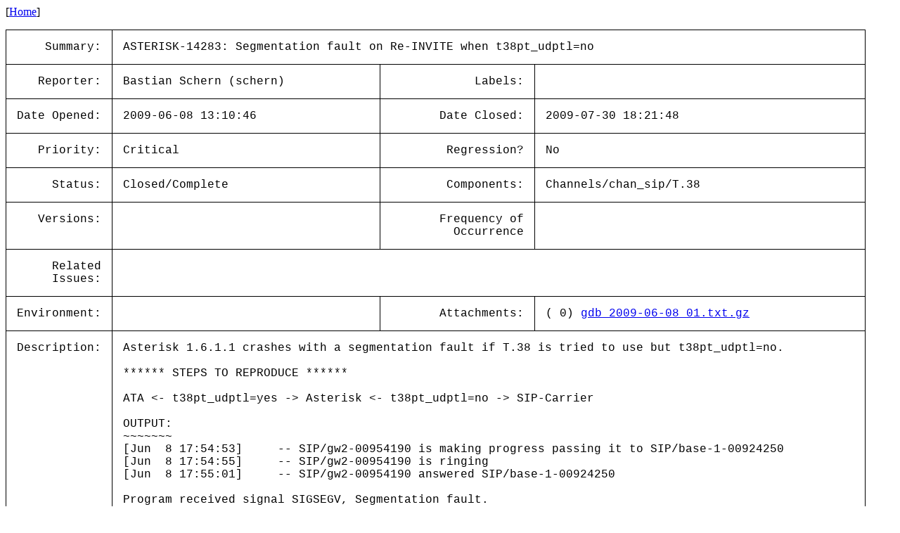

--- FILE ---
content_type: text/html; charset=utf-8
request_url: https://issues-archive.asterisk.org/ASTERISK-14283
body_size: 3404
content:

<html>
<head>
 <meta name="viewport" content="width=device-width, initial-scale=1">
<style>
    table.outer {
        border-collapse: collapse;
    }
    table.outer td {
        border: 1px solid;
        padding: 15px;
    }
    td {
        font-family: "Lucida Console", "Courier New", monospace;
        vertical-align: text-top;
    }

    .title {
        text-align: right;
    }

    table.inner td {
        border: 0px;
        padding: 5px;
    }

</style>
<title>ASTERISK-14283: Segmentation fault on Re-INVITE when t38pt_udptl=no</title></head>
<body>
[<a href='/'>Home</a>]<p><table class='outer'>
<tr><td class='title'>Summary:</td><td colspan=3>ASTERISK-14283: Segmentation fault on Re-INVITE when t38pt_udptl=no</td></tr>
<tr><td class='title'>Reporter:</td><td>Bastian Schern (schern)</td><td class='title'>Labels:</td><td></td></tr>
<tr><td class='title'>Date Opened:</td><td>2009-06-08 13:10:46</td><td class='title'>Date Closed:</td><td>2009-07-30 18:21:48</td></tr>
<tr><td class='title'>Priority:</td><td>Critical</td><td class='title'>Regression?</td><td>No</td></tr>
<tr><td class='title'>Status:</td><td>Closed/Complete</td><td class='title'>Components:</td><td>Channels/chan_sip/T.38 </td></tr>
<tr><td class='title'>Versions:</td><td></td><td class='title'>Frequency of<br>Occurrence</td><td></td></tr>
<tr><td class='title'>Related<br>Issues:</td><td colspan=3><table class='inner'></table></td></tr>
<tr><td class='title'>Environment:</td><td></td><td class='title'>Attachments:</td><td>( 0) <a href='../attachments/14/ASTERISK-14283/00-gdb_2009-06-08_01.txt.gz'>gdb_2009-06-08_01.txt.gz</a><br></td></tr>
<tr><td class='title'>Description:</td><td colspan=3>Asterisk 1.6.1.1 crashes with a segmentation fault if T.38 is tried to use but t38pt_udptl=no.<br>
<br>
****** STEPS TO REPRODUCE ******<br>
<br>
ATA &lt;- t38pt_udptl=yes -&gt; Asterisk &lt;- t38pt_udptl=no -&gt; SIP-Carrier<br>
<br>
OUTPUT:<br>
~~~~~~~<br>
[Jun &nbsp;8 17:54:53] &nbsp; &nbsp; -- SIP/gw2-00954190 is making progress passing it to SIP/base-1-00924250<br>
[Jun &nbsp;8 17:54:55] &nbsp; &nbsp; -- SIP/gw2-00954190 is ringing<br>
[Jun &nbsp;8 17:55:01] &nbsp; &nbsp; -- SIP/gw2-00954190 answered SIP/base-1-00924250<br>
<br>
Program received signal SIGSEGV, Segmentation fault.<br>
[Switching to Thread 1076689248 (LWP 22540)]<br>
0x00000000005415f5 in ast_udptl_get_us (udptl=0x0, us=0x402c1310) at udptl.c:876<br>
876 &nbsp; &nbsp; &nbsp; &nbsp; &nbsp; &nbsp; memcpy(us, &amp;udptl-&gt;us, sizeof(udptl-&gt;us));<br>
<br>
****** ADDITIONAL INFORMATION ******<br>
<br>
I created a gdb backtrace with the following steps (gdb_2009-06-08_01.txt.gz):<br>
out-gw2:~# gdb --args asterisk -cvvvvvg<br>
set logging on<br>
bt<br>
bt full<br>
info thread<br>
thread apply all bt<br>
quit</td></tr>
<tr><td class='title'>Comments:</td><td colspan=3>By: Bastian Schern (schern) 2009-06-09 12:27:56<br><br>This bug does not appear in Asterisk 1.6.0.6.<br><hr>
By: Kevin P. Fleming (kpfleming) 2009-07-24 17:17:44<br><br>Please re-test with the latest 1.6.1 SVN branch; some important T.38 fixes were added this week. Thanks!<br><hr>
By: Bastian Schern (schern) 2009-07-27 16:01:14<br><br>I will test again during end of the week and report results back.<br><hr>
By: Bastian Schern (schern) 2009-07-30 16:06:14<br><br>Today I found the time to test again with the Asterisk SVN-branch-1.6.1-r209593M.<br>
It works well and crashes not anymore. I think the bug is fixed.<br><hr>
By: snuffy (snuffy) 2009-07-30 18:21:47<br><br>Closed at reporters request<br><hr>
</table>
</body></html>
